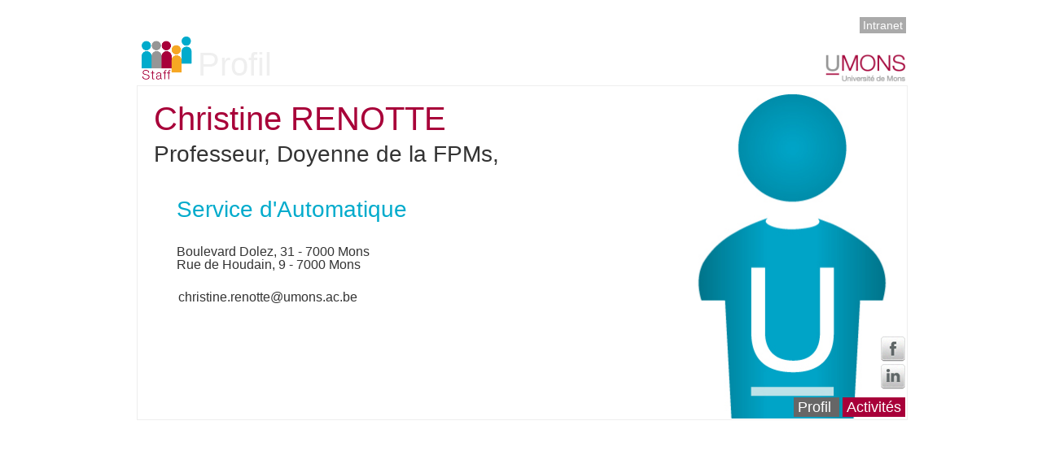

--- FILE ---
content_type: text/html
request_url: https://staff.umons.ac.be/christine.renotte/
body_size: 1483
content:
<!DOCTYPE html SYSTEM "">
<html xmlns="http://www.w3.org/1999/xhtml">
  <head>
    <meta http-equiv="content-type" content="text/html; charset=utf-8" />
    <meta http-equiv="CACHE-CONTROL" content="NO-CACHE" />
    <title>UMONS, membres du staff : Profil de christine renotte</title>
    <link href="me.css" rel="stylesheet" type="text/css" />
    <script type="text/ecmascript" src="../JavaScriptFiles/jquery-1.10.2.js"> </script>
    <script type="text/ecmascript" src="../JavaScriptFiles/profil.js"> </script>
    <meta name="generator" content="XSL Transform" />
    <meta name="author" content="UMONS, Centre Informatique" />
    <style type="text/css">.SLC { padding-top:336px; }</style>
  </head>
  <body>
    <div class="Screen">
      <div class="PageFrame">
        <div class="PageTopArea">
          <div class="TopToolBarContainer">
            <ul class="TopToolBar">
              <li>
                <a class="TtbLink" href="https://staffinterne.umons.ac.be/staff/christine.renotte/index.html">Intranet</a>
              </li>
            </ul>
          </div>
          <div class="PageHeader">
            <div class="PageHeaderLogoStaff">
              <a class="LogoStaffLink" href="http://staff.umons.ac.be/"></a>
            </div>
            <div class="PageHeaderTitle">Profil</div>
            <div class="PageHeaderLogoUMons">
              <a class="LogoUmonsLink" href="http://www.umons.ac.be"></a>
            </div>
          </div>
        </div>
        <div class="PageMiddleArea">
          <div class="MemberProfil">
            <div class="MemberPrenomNom">Christine RENOTTE</div>
            <div class="MemberFonction">Professeur,
Doyenne de la FPMs,</div>
            <div id="departments" class="departments">
              <div id="backButtonContainer">
                <img id="backBtnActif" class="invisible" src="../AppliImagesFiles/btnBackwardActif.png" alt="" />
                <img id="backBtnInactif" class="invisible" src="../AppliImagesFiles/btnBackwardInactif.png" alt="" />
              </div>
              <div id="department1" class="memberDepartment">
                <div class="departmentName">Service d'Automatique
</div>
                <ul class="MemberPhys_Coord">
                  <li class="CoordItem">Boulevard Dolez, 31 - 7000 Mons</li>
                  <li class="CoordItem">Rue de Houdain, 9 - 7000 Mons</li>
                  <li class="CoordItem"></li>
                </ul>
                <div class="departmentWeb"></div>
              </div>
              <div id="forwardButtonContainer">
                <img id="forwardBtnActif" class="invisible" src="../AppliImagesFiles/btnForwardActif.png" alt="" />
                <img id="forwardBtnInactif" class="invisible" src="../AppliImagesFiles/btnForwardInactif.png" alt="" />
              </div>
            </div>
            <ul class="MemberE_Coord">
              <li class="CoordItem">
                <a class="memberEmail" href="mailto:christine.renotte@umons.ac.be">christine.renotte@umons.ac.be</a>
              </li>
            </ul>
          </div>
          <div class="SocialToolBar">
            <ul class="SLC">
              <li>
                <a class="SLCLink" href="https://www.facebook.com/PolytechMONS/" target="_blank">
                  <img src="../AppliImagesFiles/facebook2.png" title="Lien vers une page Facebook" alt="Facebook" />
                </a>
              </li>
              <li>
                <a class="SLCLink" href="https://www.linkedin.com/in/christine-renotte-b4b194a4?trk=nav_responsive_tab_profile" target="_blank">
                  <img src="../AppliImagesFiles/in.png" title="Lien vers une page LinkedIn" alt="LinkedIn" />
                </a>
              </li>
            </ul>
          </div>
        </div>
        <div class="PageBottomArea">
          <ul class="BMC">
            <li class="LiSelected">
              <a class="BMCLink" href="index.html">Profil</a>
            </li>
            <li>
              <a class="BMCLink" href="./activites.html">Activités</a>
            </li>
          </ul>
        </div>
      </div>
    </div>
  </body>
<script>
  (function(i,s,o,g,r,a,m){i['GoogleAnalyticsObject']=r;i[r]=i[r]||function(){
  (i[r].q=i[r].q||[]).push(arguments)},i[r].l=1*new Date();a=s.createElement(o),
  m=s.getElementsByTagName(o)[0];a.async=1;a.src=g;m.parentNode.insertBefore(a,m)
  })(window,document,'script','//www.google-analytics.com/analytics.js','ga');

  ga('create', 'UA-50602541-1', 'umons.ac.be');
  ga('send', 'pageview');

</script>
    </html>

--- FILE ---
content_type: text/css
request_url: https://staff.umons.ac.be/christine.renotte/me.css
body_size: 143
content:
@import url(/CssFiles/profiles.css);

.MemberProfil
{
    background-image:url("me.jpg");
    background-position:-1px -1px; 
    background-color:#ffffff;
}

--- FILE ---
content_type: text/css
request_url: https://staff.umons.ac.be/CssFiles/profiles.css
body_size: 969
content:
@import url(pagesLayout.css);

.MemberProfil
{
    position:relative;
    padding-left:20px;
    height: 410px;
    background-image:url("/joe.sixpack/anybody.png");
    background-position:center; 
    background-repeat:no-repeat;
    background-color:#efefed;
    background-size: cover;

    /*background-image:url("/prenom.nom/webScaled530037.jpeg");
    background-position:-1px -1px; 
    background-color:#ffffff;*/
    /* added VBR */
    border-style:ridge;
    border-width:1px;
    padding-top:0px;
    width:925px;
}

.MemberPrenomNom
{
    width:auto;
    line-height:100%;
    /*border: 1px solid #ff0000;*/
    /* added VBR */
    color:#a80039; 
    font-size:40px;
    padding-top:20px;
}

.MemberFonction
{
    /* width:auto; */
    width:600px;
    color: #333333;
    font-size: 28px;
    line-height:100%;
    /*border: 1px solid #000000;*/
    /* added VBR */
    padding-top:10px;
}

.departments
{
    float:left;
    /*border: 1px solid #0000ff;*/
}

.memberDepartment
{
    /*width:auto;*/
    float:left;
    /*background-color:#ffffdd;*/
    
}

#swapCommands
{
    width:auto;
    border:1px solid #ff0000;
    background-color:#ffffcc;
    
}

#backButtonContainer
{
    width:18px;
    margin-top: 72px;
    margin-right: 10px;
    /*border:1px solid #000000;*/
    float:left;
}

#forwardButtonContainer
{
    width:18px;
    margin-top: 72px;
    margin-left: 10px;
    /*border:1px solid #000000;*/
    float:left;
}

.departmentName
{
    /*max-width:450px;*/
    width:450px;
    min-height:56px;
    margin-top: 40px;
    font-size: 28px;
    line-height:100%;
    /* added VBR */
    margin-bottom:0px;
    color:#00abcc;
    /*background-color:#ffffcc;*/
    /*border: 1px solid #ff0000;*/
}


.MemberPhys_Coord
{
    /*margin-top: 30px;*/
    list-style-type:none;
}

.departmentWeb
{
   margin-top: 1.3em;
   margin-bottom: 1.3em;
   color: #333333;
   font-size: 1.3em;
}

.departmentWebLink
{
    text-decoration:none;
    color:#333333;
}

.departmentWebLink:hover
{
    color:#ffffff;
    background-color:#f6a723;
}

.MemberE_Coord
{
    clear:left;
    /*margin-top: 40px;*/
    list-style-type:none;
    /*border: 1px solid #00ff00;*/
    /* added VBR */
    padding-left:30px;
}

.CoordItem
{
    padding-top:4px;
    color: #333333;
    font-size: 1.3em;
}

.memberEmail
{
    text-decoration:none;
    color:#333333;
}

.memberEmail:hover
{
    color:#ffffff;
    background-color:#f6a723;
}

/* Staff member social links */

.SocialToolBar
{
    position:relative;
    height: 410px;
    /*top:-474px;
    height: 474px;*/
    width: 32px;
    /*background-color:#ffffcc;*/
    /* added VBR */
    left:913px;
    top:-440px;
}

.SLC
{
    
    list-style-type:none;
    height:410px;
    padding: 208px 0px 0px 0px;
    /*border: 1px solid #0000ff;*/
    
}

.SLC li
{
    display: block;
    margin-top: 0px;
}

.SLC li:hover
{
    

}

.SLC li.LiSelected
{
    background-color:#666666;
    color: #ffffff;
}


.SLCLink
{
    text-decoration:none;
}

/* added VBR */
.invisible
{
    visibility:hidden;
}

.PageMiddleArea
{
    margin-right:40px;
}

--- FILE ---
content_type: text/css
request_url: https://staff.umons.ac.be/CssFiles/pagesLayout.css
body_size: 866
content:
@import url(site.css);

/*.Screen
{
    height:660px;
}*/

.PageFrame
{
    margin-top: 20px;
    /*border:1px solid #cccccc;*/
    width:1024px;
    height:600px;
    margin-right:auto;
    margin-left:auto;
}

.PageTopArea
{
    width: auto;
    /*border: 1px solid #ff0000;*/
    /* added VBR */
    height:65px;
}

.TopToolBarContainer
{
    margin: 0px 74px 0px 20px;
    width: auto;
    height: 25px;
    /*border: 1px solid #ff0000;*/
    /* added VBR */
    position:relative; left:35px;
}

.TopToolBar
{
    margin-top:5px;
   float:right;
   list-style-type:none;
    
}

.TopToolBar li
{
    display: inline;
    font-size: 1.2em;
    color:#ffffff;
    padding:2px;
    padding-right:4px;
    padding-left:4px;
    margin-left:5px;
    background-color:#aaaaaa;
}

.TopToolBar li:hover
{
    background-color:#f6a723;
}

.TtbLink
{
    display:inline-block;
    text-decoration:none;
    color:#ffffff;
}

.PageHeader
{
    margin: 0px 20px 15px 20px;
    width:  auto;
    /*border: 1px solid #0000ff;*/
    /* added VBR */
    margin-top:20px;
    height:53px;
}

.PageHeaderLogoStaff
{
    background-position:top left; 
    background-repeat:no-repeat;
    /* added VBR */
    position:relative; top:-20px; left:25px;
    width:63px;
    height:53px;
    background-image:url("../AppliImagesFiles/logoStaff3.png");
}

.PageHeaderTitle
{
    width: 205px;
    text-align:left;
    font-family:Arial;
    line-height:80%;
    color:#efefef;
    /*border: 1px solid #ff0000;*/
    /*
    background-image:url("/elements/boutonprofil.png");
    background-position:top left; 
    background-repeat:no-repeat;
*/
    /* added VBR */
    position:relative; top:-55px; left:95px;
    height:53px;
    font-size:40px;
}

.PageHeaderLogoUMons
{
    width: 259px;
    background-position:top left; 
    background-repeat:no-repeat;
    /* added VBR */
    height:53px;
    position:relative; top:-105px; left:865px;
    background-image:url("../AppliImagesFiles/logoumons2.png");
}

.LogoUmonsLink
{
    display:block;
    width: 259px;
    height: 53px;
}

.LogoStaffLink
{
    display:block;
    width: 63px;
    height: 53px;
}

.PageMiddleArea
{
    width: auto;
    height: 410px;
    /*border: 1px solid #0000ff;*/
    /* added VBR */
    margin-top:20px;
    margin-left:40px;
}

.PageBottomArea
{
    width: auto;
    height: 45px;
    /*border: 1px solid #000000;*/
    /* added VBR */
    position:relative; top:-30px; left:0px;
}

/* Bottom menu */

.BMC
{
    width: auto;
    float:right;
    list-style-type:none;
    margin-top:10px;
    font-size:1.5em;
    /*background-color: #333333;*/
    /* added VBR */
    margin-right:40px;
}

.BMC li
{
    margin-left:4px;
    display: inline;
    padding:2px;
    padding-right:5px;
    padding-left:5px;
    color: #ffffff;
    background-color:#a80039;
}

.BMC li:hover
{
    background-color:#f6a723;
}

.BMC li.LiSelected
{
    background-color:#666666;
    color: #ffffff;
}


.BMCLink
{
    display:inline-block;
    text-decoration:none;
    color:#ffffff;
}






--- FILE ---
content_type: text/css
request_url: https://staff.umons.ac.be/CssFiles/site.css
body_size: 707
content:
/* Reset default browser css for every element */
html, body, div, span, object, iframe, 
h1, h2, h3, h4, h5, h6, p, br, ul, ol, li, a,
table, tbody, tfoot, thead, tr, th, td, caption,
dl, dt, dd, blockquote, pre, abbr, address,
code, del, dfn, em, q, fieldset, label, legend, header, img
{   
    margin:0;
	padding:0;
	border:0;
	font-weight:inherit;
	font-style:inherit;
	font-size:100%;
	font-family:inherit;
	vertical-align:baseline;
}

/* Tables still need 'cellspacing="0"' in the markup  */
table
{
	border-collapse:separate;
	border-spacing:0;    
}

caption, th, td
{
    text-align:left;
    font-size:.9em;
    font-weight:normal;
}

table, th, td
{
    vertical-align:middle;
}



/* Rules for setting up some default typography  */

/* Default font settings */
body
{   
    font-family: Arial, Helvetica, sans-serif;
    font-size: 12px;
    line-height:100%;
    color: #666666;
    background-color:#ffffff;
}

/* Headings */
h1, h2, h3, h4, h5, h6
{
   font-weight:normal;
   color: #666666;
}

h1 {font-size:2.1em; line-height:100%; margin-bottom:.50em; }
h2 {font-size:1.8em; margin-bottom:.75em; }
h3 {font-size:1.5em; line-height:100%; margin-bottom:1em; }
h4 {font-size:1.2em; line-height:125%; margin-bottom:1.25em; }
h5 {font-size:.9em; font-weight:bold; margin-bottom:1.5em; }
h6 {font-size:.9em; font-weight:bold; }

h1 img, h2 img, h3 img, h4 img, h5 img, h6 img
{
    margin:0;
}

/* Text elements */

p
{
    margin:0 0 1.5em 0;
    font-size:.9em;
    text-align:justify;
}



/* --------------------------------------------------------------------------- */

--- FILE ---
content_type: text/plain
request_url: https://www.google-analytics.com/j/collect?v=1&_v=j102&a=1663525484&t=pageview&_s=1&dl=https%3A%2F%2Fstaff.umons.ac.be%2Fchristine.renotte%2F&ul=en-us%40posix&dt=UMONS%2C%20membres%20du%20staff%20%3A%20Profil%20de%20christine%20renotte&sr=1280x720&vp=1280x720&_u=IEBAAAABAAAAACAAI~&jid=55038864&gjid=4308160&cid=2063497765.1762032624&tid=UA-50602541-1&_gid=800603198.1762032624&_r=1&_slc=1&z=1700721046
body_size: -451
content:
2,cG-VFPWDGPNH9

--- FILE ---
content_type: application/javascript
request_url: https://staff.umons.ac.be/JavaScriptFiles/profil.js
body_size: 392
content:

$(document).ready(function ()
{
    var departmentCount = $('.memberDepartment').length;

    $('.memberDepartment').hide();
    $('.memberDepartment').first().show();


    var departmentCurrIndex = 0;

    if (departmentCount > 1)
    {
        $('#forwardBtnActif').show();
        $('#forwardBtnInactif').hide();
        $('#backBtnInactif').show();
        $('#backBtnActif').hide();
    }
    else
    {
        $('#forwardBtnActif').hide();
        $('#forwardBtnInactif').show();
        $('#backBtnInactif').show();
        $('#backBtnActif').hide();
    }


    $('#forwardBtnActif').click(function ()
    {
        $('.memberDepartment').eq(departmentCurrIndex).toggle();
        $('#backBtnActif').show();
        $('#backBtnInactif').hide();

        departmentCurrIndex = departmentCurrIndex + 1;
        $('.memberDepartment').eq(departmentCurrIndex).toggle();

        if (departmentCurrIndex == (departmentCount - 1)) // Dernier département de la série
        {
            $('#forwardBtnActif').hide();
            $('#forwardBtnInactif').show();
        }
        else
        {
            $('#forwardBtnActif').show();
            $('#forwardBtnInactif').hide();
        }

    })

    $('#backBtnActif').click(function ()
    {
        $('.memberDepartment').eq(departmentCurrIndex).toggle();
        $('#forwardBtnActif').show();
        $('#forwardBtnInactif').hide();

        departmentCurrIndex = departmentCurrIndex - 1;
        $('.memberDepartment').eq(departmentCurrIndex).toggle();

        if (departmentCurrIndex == 0) // Premier département de la série
        {
            $('#backBtnActif').hide();
            $('#backBtnInactif').show();
        }
        else
        {
            $('#backBtnActif').show();
            $('#backBtnInactif').hide();
        }

    })

});